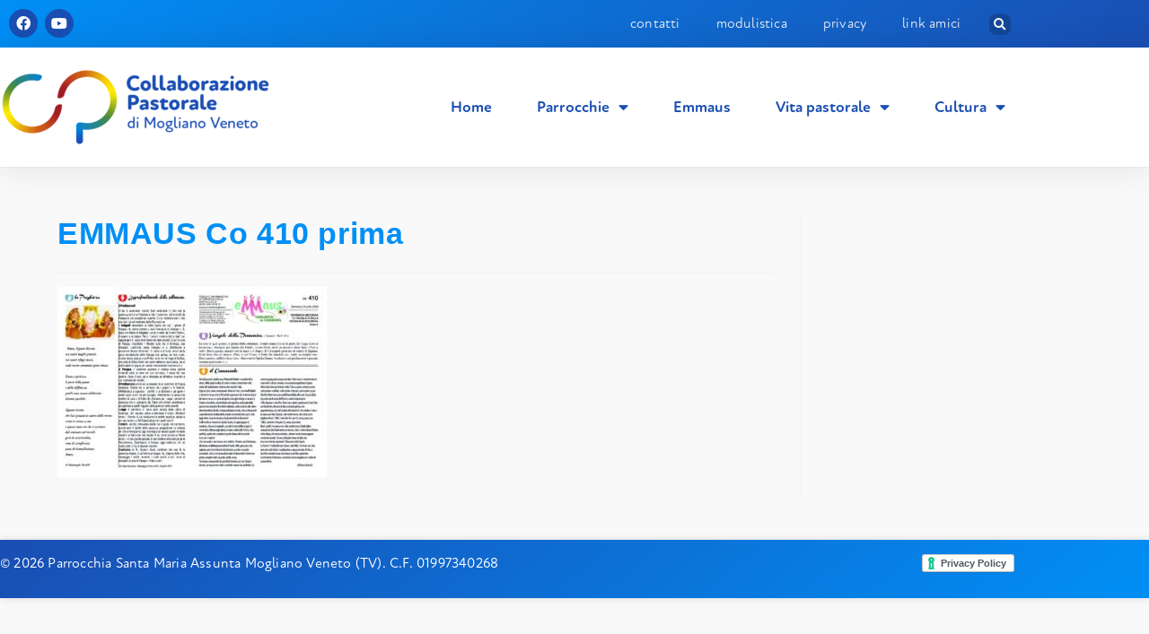

--- FILE ---
content_type: text/css
request_url: https://parrocchiemogliano.it/wp-content/themes/parrocchie-mogliano-child/style.css?v&ver=6.8.3
body_size: 342
content:
/*
Theme Name: Parrocchie Mogliano 2021
Author: Giulio Giovannini
Template: oceanwp
Version: 1.0.0
License: GNU General Public License v2 or later
*/

#site-logo #site-logo-inner a:hover img {
    -moz-opacity: 1;
    -webkit-opacity: 1;
    opacity: 1;
}


/* Variante font set */
.elementor-kit-7641 {
    font-feature-settings: "ss01" 1;
}


/* Hover link */
body:hover {
  text-decoration: none;
}
h3 a:hover{
    text-decoration: none !important;
}
.single-post:not(.elementor-page) .entry-content a, .page:not(.elementor-page):not(.woocommerce-page) .entry a {
    text-decoration: none !important;
}
.single-post:not(.elementor-page) .entry-content a, .page:not(.elementor-page):not(.woocommerce-page) .entry a:hover {
    text-decoration: none !important;
}


/* Emmaus intenzioni */
p.emmaus_intenzioni{
	color: #fff;
  display: inline;
}
p.emmaus_intenzioni span.data_e_ora{
  font-weight: bold;
  color: #fff;
  text-transform: capitalize;
}


/* Elenco sacerdoti nella parrocchia */
.sacerdote-parrocchia{
    padding-left: 20px;
    padding-right: 20px;
}
.sacerdote{
    margin-bottom: 24px;
}
.sacerdote img.thumb{
    border-radius: 50%;
    width: 80px;
}
.sacerdote span.nome{
    margin-left: 24px;
}


/* Se non ci sono appuntamenti */
p.no-appuntamento{
  text-align: center;
}


--- FILE ---
content_type: text/css
request_url: https://parrocchiemogliano.it/wp-content/uploads/elementor/css/post-7641.css?ver=1768806374
body_size: 393
content:
.elementor-kit-7641{--e-global-color-primary:#1A4EB3;--e-global-color-secondary:#008FF5;--e-global-color-text:#1A4EB3;--e-global-color-accent:#B31E28;--e-global-color-000b95d:#F4F4F4;--e-global-color-8337c25:#F49C0D;--e-global-color-baf38e7:#00000030;--e-global-typography-primary-font-family:"atten-round-new";--e-global-typography-primary-font-size:3.1rem;--e-global-typography-primary-font-weight:600;--e-global-typography-primary-text-transform:none;--e-global-typography-primary-text-decoration:none;--e-global-typography-primary-line-height:1.333em;--e-global-typography-secondary-font-family:"atten-round-new";--e-global-typography-secondary-font-size:2.3rem;--e-global-typography-secondary-font-weight:600;--e-global-typography-secondary-text-transform:none;--e-global-typography-secondary-text-decoration:none;--e-global-typography-secondary-line-height:1.333em;--e-global-typography-text-font-family:"atten-round-new";--e-global-typography-text-font-size:1.77rem;--e-global-typography-text-font-weight:400;--e-global-typography-text-text-transform:none;--e-global-typography-text-text-decoration:none;--e-global-typography-text-line-height:1.333em;--e-global-typography-accent-font-family:"atten-round-new";--e-global-typography-accent-font-size:1.77rem;--e-global-typography-accent-font-weight:600;--e-global-typography-accent-text-transform:none;--e-global-typography-accent-text-decoration:none;--e-global-typography-accent-line-height:1.333em;--e-global-typography-dab86a9-font-family:"atten-round-new";--e-global-typography-dab86a9-font-size:1.6rem;--e-global-typography-dab86a9-font-weight:500;--e-global-typography-dab86a9-text-transform:none;--e-global-typography-dab86a9-text-decoration:none;--e-global-typography-dab86a9-letter-spacing:0.2px;--e-global-typography-475f89b-font-family:"atten-round-new";--e-global-typography-475f89b-font-size:1.6rem;--e-global-typography-475f89b-font-weight:300;--e-global-typography-475f89b-text-transform:lowercase;--e-global-typography-475f89b-text-decoration:none;--e-global-typography-475f89b-letter-spacing:0.2px;--e-global-typography-06cd002-font-family:"atten-round-new";--e-global-typography-06cd002-font-size:2.2rem;--e-global-typography-06cd002-font-weight:500;--e-global-typography-06cd002-text-transform:none;--e-global-typography-06cd002-text-decoration:none;--e-global-typography-06cd002-line-height:1.333em;}.elementor-kit-7641 e-page-transition{background-color:#FFBC7D;}.elementor-kit-7641 a:hover{color:var( --e-global-color-text );}.elementor-kit-7641 h1{color:var( --e-global-color-secondary );}.elementor-kit-7641 h2{color:var( --e-global-color-secondary );}.elementor-kit-7641 h3{color:var( --e-global-color-secondary );}.elementor-kit-7641 h4{color:var( --e-global-color-text );}.elementor-kit-7641 h5{color:var( --e-global-color-text );}.elementor-kit-7641 h6{color:var( --e-global-color-text );}.elementor-section.elementor-section-boxed > .elementor-container{max-width:1140px;}.e-con{--container-max-width:1140px;}.elementor-widget:not(:last-child){margin-block-end:20px;}.elementor-element{--widgets-spacing:20px 20px;--widgets-spacing-row:20px;--widgets-spacing-column:20px;}{}h1.entry-title{display:var(--page-title-display);}@media(max-width:1024px){.elementor-section.elementor-section-boxed > .elementor-container{max-width:1024px;}.e-con{--container-max-width:1024px;}}@media(max-width:767px){.elementor-section.elementor-section-boxed > .elementor-container{max-width:767px;}.e-con{--container-max-width:767px;}}

--- FILE ---
content_type: text/css
request_url: https://parrocchiemogliano.it/wp-content/uploads/elementor/css/post-7732.css?ver=1768806374
body_size: 1974
content:
.elementor-7732 .elementor-element.elementor-element-02688af:not(.elementor-motion-effects-element-type-background), .elementor-7732 .elementor-element.elementor-element-02688af > .elementor-motion-effects-container > .elementor-motion-effects-layer{background-color:transparent;background-image:linear-gradient(320deg, var( --e-global-color-primary ) 0%, var( --e-global-color-secondary ) 100%);}.elementor-7732 .elementor-element.elementor-element-02688af{transition:background 0.3s, border 0.3s, border-radius 0.3s, box-shadow 0.3s;}.elementor-7732 .elementor-element.elementor-element-02688af > .elementor-background-overlay{transition:background 0.3s, border-radius 0.3s, opacity 0.3s;}.elementor-7732 .elementor-element.elementor-element-02688af > .elementor-container{text-align:end;}.elementor-bc-flex-widget .elementor-7732 .elementor-element.elementor-element-32a3a4f.elementor-column .elementor-widget-wrap{align-items:center;}.elementor-7732 .elementor-element.elementor-element-32a3a4f.elementor-column.elementor-element[data-element_type="column"] > .elementor-widget-wrap.elementor-element-populated{align-content:center;align-items:center;}.elementor-7732 .elementor-element.elementor-element-49ee8e6{--grid-template-columns:repeat(0, auto);--icon-size:16px;--grid-column-gap:4px;}.elementor-7732 .elementor-element.elementor-element-49ee8e6 .elementor-widget-container{text-align:left;}.elementor-7732 .elementor-element.elementor-element-49ee8e6 .elementor-social-icon{background-color:var( --e-global-color-primary );}.elementor-bc-flex-widget .elementor-7732 .elementor-element.elementor-element-4f0921c.elementor-column .elementor-widget-wrap{align-items:center;}.elementor-7732 .elementor-element.elementor-element-4f0921c.elementor-column.elementor-element[data-element_type="column"] > .elementor-widget-wrap.elementor-element-populated{align-content:center;align-items:center;}.elementor-7732 .elementor-element.elementor-element-4f0921c > .elementor-element-populated{margin:0px 0px 0px 0px;--e-column-margin-right:0px;--e-column-margin-left:0px;padding:0px 0px 0px 0px;}.elementor-widget-nav-menu .elementor-nav-menu .elementor-item{font-family:var( --e-global-typography-primary-font-family ), Sans-serif;font-size:var( --e-global-typography-primary-font-size );font-weight:var( --e-global-typography-primary-font-weight );text-transform:var( --e-global-typography-primary-text-transform );text-decoration:var( --e-global-typography-primary-text-decoration );line-height:var( --e-global-typography-primary-line-height );}.elementor-widget-nav-menu .elementor-nav-menu--main .elementor-item{color:var( --e-global-color-text );fill:var( --e-global-color-text );}.elementor-widget-nav-menu .elementor-nav-menu--main .elementor-item:hover,
					.elementor-widget-nav-menu .elementor-nav-menu--main .elementor-item.elementor-item-active,
					.elementor-widget-nav-menu .elementor-nav-menu--main .elementor-item.highlighted,
					.elementor-widget-nav-menu .elementor-nav-menu--main .elementor-item:focus{color:var( --e-global-color-accent );fill:var( --e-global-color-accent );}.elementor-widget-nav-menu .elementor-nav-menu--main:not(.e--pointer-framed) .elementor-item:before,
					.elementor-widget-nav-menu .elementor-nav-menu--main:not(.e--pointer-framed) .elementor-item:after{background-color:var( --e-global-color-accent );}.elementor-widget-nav-menu .e--pointer-framed .elementor-item:before,
					.elementor-widget-nav-menu .e--pointer-framed .elementor-item:after{border-color:var( --e-global-color-accent );}.elementor-widget-nav-menu{--e-nav-menu-divider-color:var( --e-global-color-text );}.elementor-widget-nav-menu .elementor-nav-menu--dropdown .elementor-item, .elementor-widget-nav-menu .elementor-nav-menu--dropdown  .elementor-sub-item{font-family:var( --e-global-typography-accent-font-family ), Sans-serif;font-size:var( --e-global-typography-accent-font-size );font-weight:var( --e-global-typography-accent-font-weight );text-transform:var( --e-global-typography-accent-text-transform );text-decoration:var( --e-global-typography-accent-text-decoration );}.elementor-7732 .elementor-element.elementor-element-be4cb1e .elementor-menu-toggle{margin:0 auto;}.elementor-7732 .elementor-element.elementor-element-be4cb1e .elementor-nav-menu .elementor-item{font-family:var( --e-global-typography-475f89b-font-family ), Sans-serif;font-size:var( --e-global-typography-475f89b-font-size );font-weight:var( --e-global-typography-475f89b-font-weight );text-transform:var( --e-global-typography-475f89b-text-transform );text-decoration:var( --e-global-typography-475f89b-text-decoration );letter-spacing:var( --e-global-typography-475f89b-letter-spacing );}.elementor-7732 .elementor-element.elementor-element-be4cb1e .elementor-nav-menu--main .elementor-item{color:var( --e-global-color-000b95d );fill:var( --e-global-color-000b95d );padding-top:0px;padding-bottom:0px;}.elementor-7732 .elementor-element.elementor-element-be4cb1e .elementor-nav-menu--main .elementor-item:hover,
					.elementor-7732 .elementor-element.elementor-element-be4cb1e .elementor-nav-menu--main .elementor-item.elementor-item-active,
					.elementor-7732 .elementor-element.elementor-element-be4cb1e .elementor-nav-menu--main .elementor-item.highlighted,
					.elementor-7732 .elementor-element.elementor-element-be4cb1e .elementor-nav-menu--main .elementor-item:focus{color:#FFFFFF;fill:#FFFFFF;}.elementor-7732 .elementor-element.elementor-element-be4cb1e{--e-nav-menu-horizontal-menu-item-margin:calc( 0px / 2 );}.elementor-7732 .elementor-element.elementor-element-be4cb1e .elementor-nav-menu--main:not(.elementor-nav-menu--layout-horizontal) .elementor-nav-menu > li:not(:last-child){margin-bottom:0px;}.elementor-7732 .elementor-element.elementor-element-be4cb1e .elementor-nav-menu--dropdown a, .elementor-7732 .elementor-element.elementor-element-be4cb1e .elementor-menu-toggle{color:var( --e-global-color-text );fill:var( --e-global-color-text );}.elementor-7732 .elementor-element.elementor-element-be4cb1e .elementor-nav-menu--dropdown{background-color:#F4F4F4;}.elementor-7732 .elementor-element.elementor-element-be4cb1e .elementor-nav-menu--dropdown a:hover,
					.elementor-7732 .elementor-element.elementor-element-be4cb1e .elementor-nav-menu--dropdown a.elementor-item-active,
					.elementor-7732 .elementor-element.elementor-element-be4cb1e .elementor-nav-menu--dropdown a.highlighted,
					.elementor-7732 .elementor-element.elementor-element-be4cb1e .elementor-menu-toggle:hover{color:#FFFFFF;}.elementor-7732 .elementor-element.elementor-element-be4cb1e .elementor-nav-menu--dropdown a:hover,
					.elementor-7732 .elementor-element.elementor-element-be4cb1e .elementor-nav-menu--dropdown a.elementor-item-active,
					.elementor-7732 .elementor-element.elementor-element-be4cb1e .elementor-nav-menu--dropdown a.highlighted{background-color:#F49C0D;}.elementor-7732 .elementor-element.elementor-element-be4cb1e div.elementor-menu-toggle{color:#F4F4F4;}.elementor-7732 .elementor-element.elementor-element-be4cb1e div.elementor-menu-toggle svg{fill:#F4F4F4;}.elementor-bc-flex-widget .elementor-7732 .elementor-element.elementor-element-8ad712f.elementor-column .elementor-widget-wrap{align-items:center;}.elementor-7732 .elementor-element.elementor-element-8ad712f.elementor-column.elementor-element[data-element_type="column"] > .elementor-widget-wrap.elementor-element-populated{align-content:center;align-items:center;}.elementor-widget-search-form input[type="search"].elementor-search-form__input{font-family:var( --e-global-typography-text-font-family ), Sans-serif;font-size:var( --e-global-typography-text-font-size );font-weight:var( --e-global-typography-text-font-weight );text-transform:var( --e-global-typography-text-text-transform );text-decoration:var( --e-global-typography-text-text-decoration );line-height:var( --e-global-typography-text-line-height );}.elementor-widget-search-form .elementor-search-form__input,
					.elementor-widget-search-form .elementor-search-form__icon,
					.elementor-widget-search-form .elementor-lightbox .dialog-lightbox-close-button,
					.elementor-widget-search-form .elementor-lightbox .dialog-lightbox-close-button:hover,
					.elementor-widget-search-form.elementor-search-form--skin-full_screen input[type="search"].elementor-search-form__input{color:var( --e-global-color-text );fill:var( --e-global-color-text );}.elementor-widget-search-form .elementor-search-form__submit{font-family:var( --e-global-typography-text-font-family ), Sans-serif;font-size:var( --e-global-typography-text-font-size );font-weight:var( --e-global-typography-text-font-weight );text-transform:var( --e-global-typography-text-text-transform );text-decoration:var( --e-global-typography-text-text-decoration );line-height:var( --e-global-typography-text-line-height );background-color:var( --e-global-color-secondary );}.elementor-7732 .elementor-element.elementor-element-1ce6dbc .elementor-search-form{text-align:right;}.elementor-7732 .elementor-element.elementor-element-1ce6dbc .elementor-search-form__toggle{--e-search-form-toggle-size:24px;--e-search-form-toggle-color:#F4F4F4;--e-search-form-toggle-background-color:#00000030;--e-search-form-toggle-border-radius:8px;}.elementor-7732 .elementor-element.elementor-element-1ce6dbc .elementor-search-form__input,
					.elementor-7732 .elementor-element.elementor-element-1ce6dbc .elementor-search-form__icon,
					.elementor-7732 .elementor-element.elementor-element-1ce6dbc .elementor-lightbox .dialog-lightbox-close-button,
					.elementor-7732 .elementor-element.elementor-element-1ce6dbc .elementor-lightbox .dialog-lightbox-close-button:hover,
					.elementor-7732 .elementor-element.elementor-element-1ce6dbc.elementor-search-form--skin-full_screen input[type="search"].elementor-search-form__input{color:var( --e-global-color-secondary );fill:var( --e-global-color-secondary );}.elementor-7732 .elementor-element.elementor-element-1ce6dbc:not(.elementor-search-form--skin-full_screen) .elementor-search-form__container{border-radius:3px;}.elementor-7732 .elementor-element.elementor-element-1ce6dbc.elementor-search-form--skin-full_screen input[type="search"].elementor-search-form__input{border-radius:3px;}.elementor-7732 .elementor-element.elementor-element-658aea49 > .elementor-container > .elementor-column > .elementor-widget-wrap{align-content:center;align-items:center;}.elementor-7732 .elementor-element.elementor-element-658aea49:not(.elementor-motion-effects-element-type-background), .elementor-7732 .elementor-element.elementor-element-658aea49 > .elementor-motion-effects-container > .elementor-motion-effects-layer{background-color:#FFFFFF;}.elementor-7732 .elementor-element.elementor-element-658aea49, .elementor-7732 .elementor-element.elementor-element-658aea49 > .elementor-background-overlay{border-radius:0px 0px 0px 0px;}.elementor-7732 .elementor-element.elementor-element-658aea49{box-shadow:0px 0px 38px 0px rgba(0,0,0,0.1);transition:background 0.3s, border 0.3s, border-radius 0.3s, box-shadow 0.3s;margin-top:0px;margin-bottom:0px;padding:0px 0px 0px 0px;}.elementor-7732 .elementor-element.elementor-element-658aea49 > .elementor-background-overlay{transition:background 0.3s, border-radius 0.3s, opacity 0.3s;}.elementor-widget-theme-site-logo .widget-image-caption{color:var( --e-global-color-text );font-family:var( --e-global-typography-text-font-family ), Sans-serif;font-size:var( --e-global-typography-text-font-size );font-weight:var( --e-global-typography-text-font-weight );text-transform:var( --e-global-typography-text-text-transform );text-decoration:var( --e-global-typography-text-text-decoration );line-height:var( --e-global-typography-text-line-height );}.elementor-7732 .elementor-element.elementor-element-e8191eb{text-align:start;}.elementor-7732 .elementor-element.elementor-element-714a7afb > .elementor-element-populated{margin:0px 0px 0px 0px;--e-column-margin-right:0px;--e-column-margin-left:0px;padding:0px 0px 0px 0px;}.elementor-7732 .elementor-element.elementor-element-4e890ba3 > .elementor-widget-container{margin:0px 0px 0px 0px;padding:0px 0px 0px 0px;}.elementor-7732 .elementor-element.elementor-element-4e890ba3 .elementor-menu-toggle{margin-left:auto;background-color:#FFFFFF00;}.elementor-7732 .elementor-element.elementor-element-4e890ba3 .elementor-nav-menu .elementor-item{font-family:var( --e-global-typography-accent-font-family ), Sans-serif;font-size:var( --e-global-typography-accent-font-size );font-weight:var( --e-global-typography-accent-font-weight );text-transform:var( --e-global-typography-accent-text-transform );text-decoration:var( --e-global-typography-accent-text-decoration );line-height:var( --e-global-typography-accent-line-height );}.elementor-7732 .elementor-element.elementor-element-4e890ba3 .elementor-nav-menu--main .elementor-item{color:var( --e-global-color-text );fill:var( --e-global-color-text );padding-top:50px;padding-bottom:50px;}.elementor-7732 .elementor-element.elementor-element-4e890ba3 .elementor-nav-menu--main .elementor-item:hover,
					.elementor-7732 .elementor-element.elementor-element-4e890ba3 .elementor-nav-menu--main .elementor-item.elementor-item-active,
					.elementor-7732 .elementor-element.elementor-element-4e890ba3 .elementor-nav-menu--main .elementor-item.highlighted,
					.elementor-7732 .elementor-element.elementor-element-4e890ba3 .elementor-nav-menu--main .elementor-item:focus{color:var( --e-global-color-secondary );fill:var( --e-global-color-secondary );}.elementor-7732 .elementor-element.elementor-element-4e890ba3 .elementor-nav-menu--main:not(.e--pointer-framed) .elementor-item:before,
					.elementor-7732 .elementor-element.elementor-element-4e890ba3 .elementor-nav-menu--main:not(.e--pointer-framed) .elementor-item:after{background-color:#F49C0D;}.elementor-7732 .elementor-element.elementor-element-4e890ba3 .e--pointer-framed .elementor-item:before,
					.elementor-7732 .elementor-element.elementor-element-4e890ba3 .e--pointer-framed .elementor-item:after{border-color:#F49C0D;}.elementor-7732 .elementor-element.elementor-element-4e890ba3 .e--pointer-framed .elementor-item:before{border-width:1px;}.elementor-7732 .elementor-element.elementor-element-4e890ba3 .e--pointer-framed.e--animation-draw .elementor-item:before{border-width:0 0 1px 1px;}.elementor-7732 .elementor-element.elementor-element-4e890ba3 .e--pointer-framed.e--animation-draw .elementor-item:after{border-width:1px 1px 0 0;}.elementor-7732 .elementor-element.elementor-element-4e890ba3 .e--pointer-framed.e--animation-corners .elementor-item:before{border-width:1px 0 0 1px;}.elementor-7732 .elementor-element.elementor-element-4e890ba3 .e--pointer-framed.e--animation-corners .elementor-item:after{border-width:0 1px 1px 0;}.elementor-7732 .elementor-element.elementor-element-4e890ba3 .e--pointer-underline .elementor-item:after,
					 .elementor-7732 .elementor-element.elementor-element-4e890ba3 .e--pointer-overline .elementor-item:before,
					 .elementor-7732 .elementor-element.elementor-element-4e890ba3 .e--pointer-double-line .elementor-item:before,
					 .elementor-7732 .elementor-element.elementor-element-4e890ba3 .e--pointer-double-line .elementor-item:after{height:1px;}.elementor-7732 .elementor-element.elementor-element-4e890ba3{--e-nav-menu-horizontal-menu-item-margin:calc( 10px / 2 );}.elementor-7732 .elementor-element.elementor-element-4e890ba3 .elementor-nav-menu--main:not(.elementor-nav-menu--layout-horizontal) .elementor-nav-menu > li:not(:last-child){margin-bottom:10px;}.elementor-7732 .elementor-element.elementor-element-4e890ba3 .elementor-nav-menu--dropdown a, .elementor-7732 .elementor-element.elementor-element-4e890ba3 .elementor-menu-toggle{color:var( --e-global-color-text );fill:var( --e-global-color-text );}.elementor-7732 .elementor-element.elementor-element-4e890ba3 .elementor-nav-menu--dropdown{background-color:#FFFFFF;border-radius:4px 4px 4px 4px;}.elementor-7732 .elementor-element.elementor-element-4e890ba3 .elementor-nav-menu--dropdown a:hover,
					.elementor-7732 .elementor-element.elementor-element-4e890ba3 .elementor-nav-menu--dropdown a.elementor-item-active,
					.elementor-7732 .elementor-element.elementor-element-4e890ba3 .elementor-nav-menu--dropdown a.highlighted,
					.elementor-7732 .elementor-element.elementor-element-4e890ba3 .elementor-menu-toggle:hover{color:#FFFFFF;}.elementor-7732 .elementor-element.elementor-element-4e890ba3 .elementor-nav-menu--dropdown a:hover,
					.elementor-7732 .elementor-element.elementor-element-4e890ba3 .elementor-nav-menu--dropdown a.elementor-item-active,
					.elementor-7732 .elementor-element.elementor-element-4e890ba3 .elementor-nav-menu--dropdown a.highlighted{background-color:var( --e-global-color-8337c25 );}.elementor-7732 .elementor-element.elementor-element-4e890ba3 .elementor-nav-menu--dropdown .elementor-item, .elementor-7732 .elementor-element.elementor-element-4e890ba3 .elementor-nav-menu--dropdown  .elementor-sub-item{font-family:"atten-round-new", Sans-serif;font-size:1.6rem;font-weight:500;text-transform:none;text-decoration:none;letter-spacing:0.2px;}.elementor-7732 .elementor-element.elementor-element-4e890ba3 .elementor-nav-menu--dropdown li:first-child a{border-top-left-radius:4px;border-top-right-radius:4px;}.elementor-7732 .elementor-element.elementor-element-4e890ba3 .elementor-nav-menu--dropdown li:last-child a{border-bottom-right-radius:4px;border-bottom-left-radius:4px;}.elementor-7732 .elementor-element.elementor-element-4e890ba3 .elementor-nav-menu--main .elementor-nav-menu--dropdown, .elementor-7732 .elementor-element.elementor-element-4e890ba3 .elementor-nav-menu__container.elementor-nav-menu--dropdown{box-shadow:0px 0px 10px 0px rgba(0, 0, 0, 0.18823529411764706);}.elementor-7732 .elementor-element.elementor-element-4e890ba3 div.elementor-menu-toggle{color:#F49C0D;}.elementor-7732 .elementor-element.elementor-element-4e890ba3 div.elementor-menu-toggle svg{fill:#F49C0D;}.elementor-7732 .elementor-element.elementor-element-4e890ba3 div.elementor-menu-toggle:hover{color:#F49C0D;}.elementor-7732 .elementor-element.elementor-element-4e890ba3 div.elementor-menu-toggle:hover svg{fill:#F49C0D;}.elementor-theme-builder-content-area{height:400px;}.elementor-location-header:before, .elementor-location-footer:before{content:"";display:table;clear:both;}@media(min-width:768px){.elementor-7732 .elementor-element.elementor-element-4f0921c{width:62.305%;}.elementor-7732 .elementor-element.elementor-element-8ad712f{width:4%;}}@media(max-width:1024px) and (min-width:768px){.elementor-7732 .elementor-element.elementor-element-32a3a4f{width:20%;}.elementor-7732 .elementor-element.elementor-element-4f0921c{width:68%;}.elementor-7732 .elementor-element.elementor-element-8ad712f{width:10%;}}@media(max-width:1024px){.elementor-7732 .elementor-element.elementor-element-32a3a4f > .elementor-element-populated{margin:0px 0px 0px 11px;--e-column-margin-right:0px;--e-column-margin-left:11px;}.elementor-widget-nav-menu .elementor-nav-menu .elementor-item{font-size:var( --e-global-typography-primary-font-size );line-height:var( --e-global-typography-primary-line-height );}.elementor-widget-nav-menu .elementor-nav-menu--dropdown .elementor-item, .elementor-widget-nav-menu .elementor-nav-menu--dropdown  .elementor-sub-item{font-size:var( --e-global-typography-accent-font-size );}.elementor-7732 .elementor-element.elementor-element-be4cb1e .elementor-nav-menu .elementor-item{font-size:var( --e-global-typography-475f89b-font-size );letter-spacing:var( --e-global-typography-475f89b-letter-spacing );}.elementor-widget-search-form input[type="search"].elementor-search-form__input{font-size:var( --e-global-typography-text-font-size );line-height:var( --e-global-typography-text-line-height );}.elementor-widget-search-form .elementor-search-form__submit{font-size:var( --e-global-typography-text-font-size );line-height:var( --e-global-typography-text-line-height );}.elementor-7732 .elementor-element.elementor-element-658aea49{padding:10px 20px 10px 20px;}.elementor-widget-theme-site-logo .widget-image-caption{font-size:var( --e-global-typography-text-font-size );line-height:var( --e-global-typography-text-line-height );}.elementor-7732 .elementor-element.elementor-element-4e890ba3{z-index:99999999;}.elementor-7732 .elementor-element.elementor-element-4e890ba3 .elementor-nav-menu .elementor-item{font-size:var( --e-global-typography-accent-font-size );line-height:var( --e-global-typography-accent-line-height );}}@media(max-width:767px){.elementor-7732 .elementor-element.elementor-element-02688af{margin-top:0px;margin-bottom:0px;padding:0px 0px 0px 0px;}.elementor-7732 .elementor-element.elementor-element-32a3a4f.elementor-column{width:40%;}.elementor-7732 .elementor-element.elementor-element-4f0921c.elementor-column > .elementor-widget-wrap{justify-content:center;}.elementor-7732 .elementor-element.elementor-element-4f0921c.elementor-column{width:20%;}.elementor-widget-nav-menu .elementor-nav-menu .elementor-item{font-size:var( --e-global-typography-primary-font-size );line-height:var( --e-global-typography-primary-line-height );}.elementor-widget-nav-menu .elementor-nav-menu--dropdown .elementor-item, .elementor-widget-nav-menu .elementor-nav-menu--dropdown  .elementor-sub-item{font-size:var( --e-global-typography-accent-font-size );}.elementor-7732 .elementor-element.elementor-element-be4cb1e > .elementor-widget-container{margin:0px 0px 0px 0px;padding:0px 0px 0px 0px;}.elementor-7732 .elementor-element.elementor-element-be4cb1e .elementor-nav-menu .elementor-item{font-size:var( --e-global-typography-475f89b-font-size );letter-spacing:var( --e-global-typography-475f89b-letter-spacing );}.elementor-7732 .elementor-element.elementor-element-be4cb1e{--nav-menu-icon-size:20px;}.elementor-7732 .elementor-element.elementor-element-be4cb1e .elementor-menu-toggle{border-radius:8px;}.elementor-7732 .elementor-element.elementor-element-8ad712f.elementor-column{width:37%;}.elementor-widget-search-form input[type="search"].elementor-search-form__input{font-size:var( --e-global-typography-text-font-size );line-height:var( --e-global-typography-text-line-height );}.elementor-widget-search-form .elementor-search-form__submit{font-size:var( --e-global-typography-text-font-size );line-height:var( --e-global-typography-text-line-height );}.elementor-7732 .elementor-element.elementor-element-658aea49{padding:10px 20px 5px 20px;}.elementor-7732 .elementor-element.elementor-element-31141fe4{width:70%;}.elementor-widget-theme-site-logo .widget-image-caption{font-size:var( --e-global-typography-text-font-size );line-height:var( --e-global-typography-text-line-height );}.elementor-7732 .elementor-element.elementor-element-714a7afb{width:30%;}.elementor-7732 .elementor-element.elementor-element-714a7afb > .elementor-element-populated{margin:0px 0px 0px 0px;--e-column-margin-right:0px;--e-column-margin-left:0px;}.elementor-7732 .elementor-element.elementor-element-4e890ba3{z-index:9999999;}.elementor-7732 .elementor-element.elementor-element-4e890ba3 .elementor-nav-menu .elementor-item{font-size:var( --e-global-typography-accent-font-size );line-height:var( --e-global-typography-accent-line-height );}.elementor-7732 .elementor-element.elementor-element-4e890ba3 .elementor-nav-menu--main > .elementor-nav-menu > li > .elementor-nav-menu--dropdown, .elementor-7732 .elementor-element.elementor-element-4e890ba3 .elementor-nav-menu__container.elementor-nav-menu--dropdown{margin-top:44px !important;}}

--- FILE ---
content_type: text/css
request_url: https://parrocchiemogliano.it/wp-content/uploads/elementor/css/post-9142.css?ver=1768806374
body_size: 549
content:
.elementor-9142 .elementor-element.elementor-element-165219b6:not(.elementor-motion-effects-element-type-background), .elementor-9142 .elementor-element.elementor-element-165219b6 > .elementor-motion-effects-container > .elementor-motion-effects-layer{background-color:transparent;background-image:linear-gradient(320deg, var( --e-global-color-secondary ) 0%, var( --e-global-color-text ) 100%);}.elementor-9142 .elementor-element.elementor-element-165219b6{box-shadow:0px 0px 10px 0px rgba(0, 0, 0, 0.12);transition:background 0.3s, border 0.3s, border-radius 0.3s, box-shadow 0.3s;margin-top:0px;margin-bottom:0px;padding:8px 0px 0px 0px;}.elementor-9142 .elementor-element.elementor-element-165219b6 > .elementor-background-overlay{transition:background 0.3s, border-radius 0.3s, opacity 0.3s;}.elementor-9142 .elementor-element.elementor-element-165219b6 > .elementor-container{text-align:end;}.elementor-9142 .elementor-element.elementor-element-4c778e25 > .elementor-element-populated{margin:8px 0px 8px 0px;--e-column-margin-right:0px;--e-column-margin-left:0px;padding:0px 0px 0px 0px;}.elementor-widget-text-editor{font-family:var( --e-global-typography-text-font-family ), Sans-serif;font-size:var( --e-global-typography-text-font-size );font-weight:var( --e-global-typography-text-font-weight );text-transform:var( --e-global-typography-text-text-transform );text-decoration:var( --e-global-typography-text-text-decoration );line-height:var( --e-global-typography-text-line-height );color:var( --e-global-color-text );}.elementor-widget-text-editor.elementor-drop-cap-view-stacked .elementor-drop-cap{background-color:var( --e-global-color-primary );}.elementor-widget-text-editor.elementor-drop-cap-view-framed .elementor-drop-cap, .elementor-widget-text-editor.elementor-drop-cap-view-default .elementor-drop-cap{color:var( --e-global-color-primary );border-color:var( --e-global-color-primary );}.elementor-9142 .elementor-element.elementor-element-b86de47{text-align:start;font-family:"atten-round-new", Sans-serif;font-size:1.6rem;font-weight:400;text-transform:none;text-decoration:none;letter-spacing:0.2px;color:#FFFFFF;}.elementor-9142 .elementor-element.elementor-element-f57a9b7 .elementor-element-populated a:hover{color:var( --e-global-color-text );}.elementor-9142 .elementor-element.elementor-element-f57a9b7 > .elementor-element-populated{margin:0px 0px 0px 0px;--e-column-margin-right:0px;--e-column-margin-left:0px;padding:8px 0px 0px 0px;}.elementor-9142 .elementor-element.elementor-element-efcc413{text-align:end;font-family:"atten-round-new", Sans-serif;font-size:1.728rem;font-weight:300;line-height:1.3em;color:#FFFFFF;}.elementor-theme-builder-content-area{height:400px;}.elementor-location-header:before, .elementor-location-footer:before{content:"";display:table;clear:both;}@media(max-width:1024px){.elementor-widget-text-editor{font-size:var( --e-global-typography-text-font-size );line-height:var( --e-global-typography-text-line-height );}}@media(max-width:767px){.elementor-9142 .elementor-element.elementor-element-165219b6{margin-top:0px;margin-bottom:0px;padding:0px 16px 0px 16px;}.elementor-9142 .elementor-element.elementor-element-4c778e25{width:100%;}.elementor-widget-text-editor{font-size:var( --e-global-typography-text-font-size );line-height:var( --e-global-typography-text-line-height );}.elementor-9142 .elementor-element.elementor-element-b86de47 > .elementor-widget-container{margin:0px 0px 0px 0px;padding:0px 0px 0px 0px;}.elementor-9142 .elementor-element.elementor-element-b86de47{columns:1;text-align:start;}.elementor-9142 .elementor-element.elementor-element-f57a9b7{width:100%;}.elementor-9142 .elementor-element.elementor-element-f57a9b7 > .elementor-element-populated{margin:0px 0px 0px 0px;--e-column-margin-right:0px;--e-column-margin-left:0px;}}